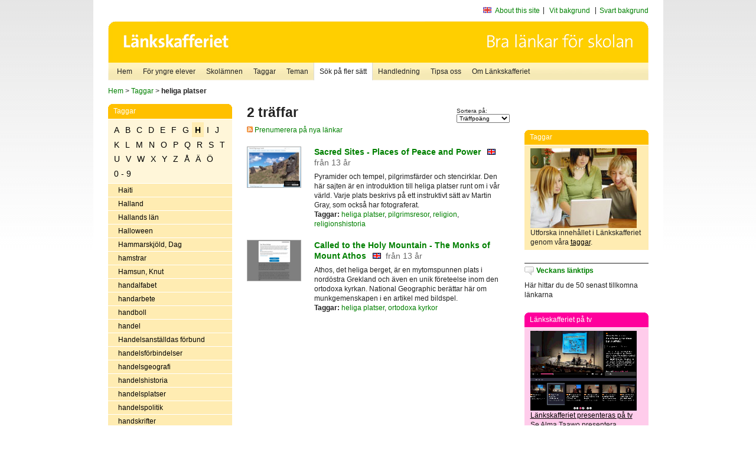

--- FILE ---
content_type: text/html
request_url: http://www.lankskafferiet.org/v2/cgi-bin/search.cgi?mode=keywords;pattern=heliga%20platser
body_size: 7545
content:
	<!DOCTYPE html PUBLIC "-//W3C//DTD XHTML 1.0 Transitional//EN" "http://www.w3.org/TR/xhtml1/DTD/xhtml1-transitional.dtd">
	<html xmlns="http://www.w3.org/1999/xhtml">
	<head>
<meta http-equiv="Content-Type" content="text/html; charset=iso-8859-1" />
<style type="text/css" media="screen">@import url("/v2/css/master_screen.css");</style>
<!--[if lt IE 7]>
	<link rel="stylesheet" type="text/css" href="/v2/css/master_ie6.css" media="screen">
<![endif]-->


<link rel="stylesheet" type="text/css" href="/v2/css/agoodid_edit.css" />
<style type="text/css" media="screen">
	@import url("/v2/css/agoodid_edit2.css");
</style>

<link rel="alternate stylesheet" type="text/css" media="screen" title="black-theme" href="/v2/css/agoodid_black.css" />

<!-- <script src="/v2/includes/analytics.js" type="text/javascript"></script> -->

<script src="/v2/includes/styleswitch.js" type="text/javascript">


/***********************************************
* Style Sheet Switcher v1.1- © Dynamic Drive DHTML code library (www.dynamicdrive.com)
* This notice MUST stay intact for legal use
* Visit Dynamic Drive at http://www.dynamicdrive.com/ for this script and 100s more
***********************************************/
</script>
<script type="text/javascript">
	function printerFriendlyOpen(URL)
		{
			printWindow = window.open(URL,'utskriftsvanlig','toolbar=no,directories=no,location=no,status=no,menubar=yes,scrollbars=yes,resizable=yes,copyhistory=no,width=668,height=600');
		       printWindow.focus();
		}
</script>
<script type="text/javascript">

  var _gaq = _gaq || [];
  _gaq.push(['_setAccount', 'UA-24364567-1']);
  _gaq.push(['_setDomainName', '.lankskafferiet.org']);
  _gaq.push(['_trackPageview']);

  (function() {
    var ga = document.createElement('script'); ga.type = 'text/javascript'; ga.async = true;
    ga.src = ('https:' == document.location.protocol ? 'https://ssl' : 'http://www') + '.google-analytics.com/ga.js';
    var s = document.getElementsByTagName('script')[0]; s.parentNode.insertBefore(ga, s);
  })();

</script>
<script type="text/javascript">
  function recordOutboundLink(link, category, action) {
    _gat._getTrackerByName()._trackEvent(category, action);
    setTimeout('', 100);
  }
</script>
  <title>Länkskafferiet - Sökresultat</title>

  <meta name="DC.Title" content="Sökresultat" />
	<link rel="SCHEMA.dc" href="http://www.dublincore.org/documents/dces/" />
    <meta name="DC.Identifier" content="http://www.lankskafferiet.org/v2/cgi-bin/search.cgi?mode=keywords;pattern=heliga%20platser" />
    <meta name="DC.Creator" content="Skolverket" />
    <meta name="DC.Subject" content="informations&aring;tervinning" />
    <meta name="DC.Subject" content="informationsk&auml;llor p&aring; Internet" />
    <meta name="DC.Subject" content="informationss&ouml;kning" />
    <meta name="DC.Subject" content="kvalitetsgranskade webbplatser" />
    <meta name="DC.Subject" content="l&auml;nklistor" />
    <meta name="DC.Subject" content="l&auml;nksamling" />
    <meta name="DC.Subject" content="l&auml;nktips" />
    <meta name="DC.Subject" content="s&ouml;kmotor" />
    <meta name="DC.Subject" content="s&ouml;ktj&auml;nst" />
    <meta name="DC.Subject" content="skol&auml;mnen" />
    <meta name="DC.Subject" content="&auml;mnessorterade l&auml;nkar" />
    <meta name="DC.Description" content="L&auml;nkskafferiet &auml;r Sveriges nationella &auml;mnesportal och &auml;r en del av det svenska Skoldatan&auml;tet, som drivs av Skolverket. Alla l&auml;nkar som beskrivs i databasen &auml;r granskade och utvalda f&ouml;r att vara till hj&auml;lp i skolarbetet, fr&auml;mst f&ouml;r elever mellan 10 och 15 &aring;r." />
    <meta name="DC.Publisher" content="Skolverket" />
    <meta name="DC.Date" scheme="W3CDTF" content="1995-06-12" />
    <meta name="DC.Type" scheme="DCMIType" content="Text" />
    <meta name="DC.Format" scheme="IMT" content="text/html" />
    <link rel="SCHEMA.imt" href="http://sunsite.auc.dk/RFC/rfc/rfc2046.html" />
    <meta name="DC.Language" scheme="ISO639-2" content="swe" />
    <meta name="DC.Relation.IsPartOf" scheme="URI" content="http://mktest.educ.umu.se" />
    <meta name="DC.Rights" content="Copyright &copy; 1996-2026 Skolverket" />

  </head>    
  <body>
  <div id="container">
	<div id="globalInfo">
<div id="siteNav">
<!--
		<a href="http://www.skolverket.se"><img class="mysk-logo" alt="" src="/v2/images/spacer.gif" height="18" width="81" /></a>
	
	<div id="breadcrumb">
		<a href="http://www.skolverket.se/itiskolan">
					&gt; IT i skolan</a>
			&gt; <a class="last" href="/">
					Länkskafferiet</a>

			</div>
-->
<ul id="search">
			</li>
	<li class="english">
            	<a href="/om/in_english/">
					About this site</a>			</li>
<!--
<li class="lyssna">
				<a href='http://spoxy4.insipio.com/generator/se/lankskafferiet.org/'  class="ISI_REMOVE" accesskey="L" target="_top">Lyssna</a>

			</li>
-->
<li class="standard-layout">
		<a href="javascript:chooseStyle('none', 60)" checked="checked">Vit bakgrund</a>
			</li>
		<li class="black-layout">
		<a href="javascript:chooseStyle('black-theme', 60)">Svart bakgrund</a>
			</li>
</ul>
			
</div>	
<div id="globalNav">
			<img width="915" height="100" border="0" alt="Länkskafferiet - kvalitetsgranskade länkar för skolarbetet" src='/v2/images/ls-toppbild-080214.gif' usemap="#HeadMap"/>
	<map id ="HeadMap"
		 name="HeadMap">
	<area shape="rect" alt='' title='Länkskafferiet - kvalitetsgranskade länkar för skolarbetet' coords="10,10,200,58" href='/v2/'/>
	</map>				
		<div id="corners-bigimage"></div>
			<div id="ul-background"></div>
			<ul>
<li class='catul-category catul-category-147'><a href='/v2/'>Hem</a></li>
<li class='catul-category catul-category-220'><a href='/ugglor/'>F&ouml;r yngre elever</a></li>
<li class='catul-category catul-category-260'><a href='/amnen/'>Skolämnen</a></li>
<li class='catul-category catul-category-148'><a href='/v2/cgi-bin/keywords.cgi'>Taggar</a></li>
<li class='catul-category catul-category-217'><a href='/teman/'>Teman</a></li>
<li class='active catul-category catul-category-217'><a href='/v2/cgi-bin/search.cgi?form=advanced'>S&ouml;k p&aring; fler s&auml;tt</a></li>
<li class='catul-category catul-category-244'><a href='/for-larare/'>Handledning</a></li>
<li class='catul-category catul-category-242'><a href='/tipsa-oss/'>Tipsa oss</a></li>
<li class='catul-category catul-category-240'><a class='active' href='/om/'>Om Länkskafferiet</a></li>
			</ul>
		</div>
		
    </div>
	<div class="nav-breadcrumbs">
		<p><a href="/">Hem</a> &gt; <a href="/v2/cgi-bin/keywords.cgi">Taggar</a> &gt; <strong>heliga platser</strong></p>
	</div>
	
	<div id="localNav">
		<div class="module-nav color-yellow">
			<h5>Taggar</h5>
          <ul class="tags-nav">
<li><a href="/v2/cgi-bin/search.cgi?mode=keywords&pattern=heliga platser&tag=A">A</a></li><li><a href="/v2/cgi-bin/search.cgi?mode=keywords&pattern=heliga platser&tag=B">B</a></li><li><a href="/v2/cgi-bin/search.cgi?mode=keywords&pattern=heliga platser&tag=C">C</a></li><li><a href="/v2/cgi-bin/search.cgi?mode=keywords&pattern=heliga platser&tag=D">D</a></li><li><a href="/v2/cgi-bin/search.cgi?mode=keywords&pattern=heliga platser&tag=E">E</a></li><li><a href="/v2/cgi-bin/search.cgi?mode=keywords&pattern=heliga platser&tag=F">F</a></li><li><a href="/v2/cgi-bin/search.cgi?mode=keywords&pattern=heliga platser&tag=G">G</a></li><li class='selected'><a href="/v2/cgi-bin/search.cgi?mode=keywords&pattern=heliga platser&tag=H">H</a></li><li><a href="/v2/cgi-bin/search.cgi?mode=keywords&pattern=heliga platser&tag=I">I</a></li><li><a href="/v2/cgi-bin/search.cgi?mode=keywords&pattern=heliga platser&tag=J">J</a></li><li><a href="/v2/cgi-bin/search.cgi?mode=keywords&pattern=heliga platser&tag=K">K</a></li><li><a href="/v2/cgi-bin/search.cgi?mode=keywords&pattern=heliga platser&tag=L">L</a></li><li><a href="/v2/cgi-bin/search.cgi?mode=keywords&pattern=heliga platser&tag=M">M</a></li><li><a href="/v2/cgi-bin/search.cgi?mode=keywords&pattern=heliga platser&tag=N">N</a></li><li><a href="/v2/cgi-bin/search.cgi?mode=keywords&pattern=heliga platser&tag=O">O</a></li><li><a href="/v2/cgi-bin/search.cgi?mode=keywords&pattern=heliga platser&tag=P">P</a></li><li><a href="/v2/cgi-bin/search.cgi?mode=keywords&pattern=heliga platser&tag=Q">Q</a></li><li><a href="/v2/cgi-bin/search.cgi?mode=keywords&pattern=heliga platser&tag=R">R</a></li><li><a href="/v2/cgi-bin/search.cgi?mode=keywords&pattern=heliga platser&tag=S">S</a></li><li><a href="/v2/cgi-bin/search.cgi?mode=keywords&pattern=heliga platser&tag=T">T</a></li><li><a href="/v2/cgi-bin/search.cgi?mode=keywords&pattern=heliga platser&tag=U">U</a></li><li><a href="/v2/cgi-bin/search.cgi?mode=keywords&pattern=heliga platser&tag=V">V</a></li><li><a href="/v2/cgi-bin/search.cgi?mode=keywords&pattern=heliga platser&tag=W">W</a></li><li><a href="/v2/cgi-bin/search.cgi?mode=keywords&pattern=heliga platser&tag=X">X</a></li><li><a href="/v2/cgi-bin/search.cgi?mode=keywords&pattern=heliga platser&tag=Y">Y</a></li><li><a href="/v2/cgi-bin/search.cgi?mode=keywords&pattern=heliga platser&tag=Z">Z</a></li><li><a href="/v2/cgi-bin/search.cgi?mode=keywords&pattern=heliga platser&tag=%C5">Å</a></li><li><a href="/v2/cgi-bin/search.cgi?mode=keywords&pattern=heliga platser&tag=%C4">Ä</a></li><li><a href="/v2/cgi-bin/search.cgi?mode=keywords&pattern=heliga platser&tag=%D6">Ö</a></li><li><a href="/v2/cgi-bin/search.cgi?mode=keywords&pattern=heliga platser&tag=0%20-%209">0 - 9</a></li>		</ul>
		<br class="clearer" />
            <ul>
<li class="catul-article"><a href="/v2/cgi-bin/search.cgi?mode=keywords;pattern=Haiti" target="_blank">Haiti</a> </li><li class="catul-article"><a href="/v2/cgi-bin/search.cgi?mode=keywords;pattern=Halland" target="_blank">Halland</a> </li><li class="catul-article"><a href="/v2/cgi-bin/search.cgi?mode=keywords;pattern=Hallands%20l%E4n" target="_blank">Hallands län</a> </li><li class="catul-article"><a href="/v2/cgi-bin/search.cgi?mode=keywords;pattern=Halloween" target="_blank">Halloween</a> </li><li class="catul-article"><a href="/v2/cgi-bin/search.cgi?mode=keywords;pattern=Hammarskj%F6ld%2C%20Dag" target="_blank">Hammarskjöld, Dag</a> </li><li class="catul-article"><a href="/v2/cgi-bin/search.cgi?mode=keywords;pattern=hamstrar" target="_blank">hamstrar</a> </li><li class="catul-article"><a href="/v2/cgi-bin/search.cgi?mode=keywords;pattern=Hamsun%2C%20Knut" target="_blank">Hamsun, Knut</a> </li><li class="catul-article"><a href="/v2/cgi-bin/search.cgi?mode=keywords;pattern=handalfabet" target="_blank">handalfabet</a> </li><li class="catul-article"><a href="/v2/cgi-bin/search.cgi?mode=keywords;pattern=handarbete" target="_blank">handarbete</a> </li><li class="catul-article"><a href="/v2/cgi-bin/search.cgi?mode=keywords;pattern=handboll" target="_blank">handboll</a> </li><li class="catul-article"><a href="/v2/cgi-bin/search.cgi?mode=keywords;pattern=handel" target="_blank">handel</a> </li><li class="catul-article"><a href="/v2/cgi-bin/search.cgi?mode=keywords;pattern=Handelsanst%E4lldas%20f%F6rbund" target="_blank">Handelsanställdas förbund</a> </li><li class="catul-article"><a href="/v2/cgi-bin/search.cgi?mode=keywords;pattern=handelsf%F6rbindelser" target="_blank">handelsförbindelser</a> </li><li class="catul-article"><a href="/v2/cgi-bin/search.cgi?mode=keywords;pattern=handelsgeografi" target="_blank">handelsgeografi</a> </li><li class="catul-article"><a href="/v2/cgi-bin/search.cgi?mode=keywords;pattern=handelshistoria" target="_blank">handelshistoria</a> </li><li class="catul-article"><a href="/v2/cgi-bin/search.cgi?mode=keywords;pattern=handelsplatser" target="_blank">handelsplatser</a> </li><li class="catul-article"><a href="/v2/cgi-bin/search.cgi?mode=keywords;pattern=handelspolitik" target="_blank">handelspolitik</a> </li><li class="catul-article"><a href="/v2/cgi-bin/search.cgi?mode=keywords;pattern=handskrifter" target="_blank">handskrifter</a> </li><li class="catul-article"><a href="/v2/cgi-bin/search.cgi?mode=keywords;pattern=Hans%20Christian%20Andersen" target="_blank">Hans Christian Andersen</a> </li><li class="catul-article"><a href="/v2/cgi-bin/search.cgi?mode=keywords;pattern=Hansan" target="_blank">Hansan</a> </li><li class="catul-article"><a href="/v2/cgi-bin/search.cgi?mode=keywords;pattern=hantverk" target="_blank">hantverk</a> </li><li class="catul-article"><a href="/v2/cgi-bin/search.cgi?mode=keywords;pattern=hantverkares%20historia" target="_blank">hantverkares historia</a> </li><li class="catul-article"><a href="/v2/cgi-bin/search.cgi?mode=keywords;pattern=harar" target="_blank">harar</a> </li><li class="catul-article"><a href="/v2/cgi-bin/search.cgi?mode=keywords;pattern=Haring%2C%20Keith" target="_blank">Haring, Keith</a> </li><li class="catul-article"><a href="/v2/cgi-bin/search.cgi?mode=keywords;pattern=hastighet" target="_blank">hastighet</a> </li><li class="catul-article"><a href="/v2/cgi-bin/search.cgi?mode=keywords;pattern=hatbrott" target="_blank">hatbrott</a> </li><li class="catul-article"><a href="/v2/cgi-bin/search.cgi?mode=keywords;pattern=hav" target="_blank">hav</a> </li><li class="catul-article"><a href="/v2/cgi-bin/search.cgi?mode=keywords;pattern=haverier" target="_blank">haverier</a> </li><li class="catul-article"><a href="/v2/cgi-bin/search.cgi?mode=keywords;pattern=havsstr%F6mmar" target="_blank">havsströmmar</a> </li><li class="catul-article"><a href="/v2/cgi-bin/search.cgi?mode=keywords;pattern=Hawking%2C%20Stephen" target="_blank">Hawking, Stephen</a> </li><li class="catul-article"><a href="/v2/cgi-bin/search.cgi?mode=keywords;pattern=hedersrelaterat%20v%E5ld" target="_blank">hedersrelaterat våld</a> </li><li class="catul-article"><a href="/v2/cgi-bin/search.cgi?mode=keywords;pattern=Heinrich%20B%F6ll" target="_blank">Heinrich Böll</a> </li><li class="catul-article"><a href="/v2/cgi-bin/search.cgi?mode=keywords;pattern=Helena%20Bross" target="_blank">Helena Bross</a> </li><li class="catul-article"><a href="/v2/cgi-bin/search.cgi?mode=keywords;pattern=helgdagar" target="_blank">helgdagar</a> </li><li class="catul-article"><a href="/v2/cgi-bin/search.cgi?mode=keywords;pattern=helgon" target="_blank">helgon</a> </li><li class="catul-article"><a href="/v2/cgi-bin/search.cgi?mode=keywords;pattern=heliga%20Birgitta" target="_blank">heliga Birgitta</a> </li><li class="catul-article"><a class='active' href="/v2/cgi-bin/search.cgi?mode=keywords;pattern=heliga%20platser" target="_blank">heliga platser</a> </li><li class="catul-article"><a href="/v2/cgi-bin/search.cgi?mode=keywords;pattern=helikoptrar" target="_blank">helikoptrar</a> </li><li class="catul-article"><a href="/v2/cgi-bin/search.cgi?mode=keywords;pattern=Hellstr%F6m%2C%20H%E5kan" target="_blank">Hellström, Håkan</a> </li><li class="catul-article"><a href="/v2/cgi-bin/search.cgi?mode=keywords;pattern=Helsingborg" target="_blank">Helsingborg</a> </li><li class="catul-article"><a href="/v2/cgi-bin/search.cgi?mode=keywords;pattern=Helsingborgs%20dagblad" target="_blank">Helsingborgs dagblad</a> </li><li class="catul-article"><a href="/v2/cgi-bin/search.cgi?mode=keywords;pattern=Helsingfors" target="_blank">Helsingfors</a> </li><li class="catul-article"><a href="/v2/cgi-bin/search.cgi?mode=keywords;pattern=hematologi" target="_blank">hematologi</a> </li><li class="catul-article"><a href="/v2/cgi-bin/search.cgi?mode=keywords;pattern=hembygdsf%F6reningar" target="_blank">hembygdsföreningar</a> </li><li class="catul-article"><a href="/v2/cgi-bin/search.cgi?mode=keywords;pattern=hemsidor" target="_blank">hemsidor</a> </li><li class="catul-article"><a href="/v2/cgi-bin/search.cgi?mode=keywords;pattern=hemsl%F6jd" target="_blank">hemslöjd</a> </li><li class="catul-article"><a href="/v2/cgi-bin/search.cgi?mode=keywords;pattern=hemv%E4rnet" target="_blank">hemvärnet</a> </li><li class="catul-article"><a href="/v2/cgi-bin/search.cgi?mode=keywords;pattern=Henrik%20VIII" target="_blank">Henrik VIII</a> </li><li class="catul-article"><a href="/v2/cgi-bin/search.cgi?mode=keywords;pattern=Henry%20Ford" target="_blank">Henry Ford</a> </li><li class="catul-article"><a href="/v2/cgi-bin/search.cgi?mode=keywords;pattern=Herakles" target="_blank">Herakles</a> </li><li class="catul-article"><a href="/v2/cgi-bin/search.cgi?mode=keywords;pattern=heraldik" target="_blank">heraldik</a> </li><li class="catul-article"><a href="/v2/cgi-bin/search.cgi?mode=keywords;pattern=herbarier" target="_blank">herbarier</a> </li><li class="catul-article"><a href="/v2/cgi-bin/search.cgi?mode=keywords;pattern=Herg%E9" target="_blank">Hergé</a> </li><li class="catul-article"><a href="/v2/cgi-bin/search.cgi?mode=keywords;pattern=Herkules" target="_blank">Herkules</a> </li><li class="catul-article"><a href="/v2/cgi-bin/search.cgi?mode=keywords;pattern=Herman%20Melville" target="_blank">Herman Melville</a> </li><li class="catul-article"><a href="/v2/cgi-bin/search.cgi?mode=keywords;pattern=herpes" target="_blank">herpes</a> </li><li class="catul-article"><a href="/v2/cgi-bin/search.cgi?mode=keywords;pattern=herrg%E5rdsliv" target="_blank">herrgårdsliv</a> </li><li class="catul-article"><a href="/v2/cgi-bin/search.cgi?mode=keywords;pattern=hieroglyfer" target="_blank">hieroglyfer</a> </li><li class="catul-article"><a href="/v2/cgi-bin/search.cgi?mode=keywords;pattern=hinduism" target="_blank">hinduism</a> </li><li class="catul-article"><a href="/v2/cgi-bin/search.cgi?mode=keywords;pattern=hiphop" target="_blank">hiphop</a> </li><li class="catul-article"><a href="/v2/cgi-bin/search.cgi?mode=keywords;pattern=historia" target="_blank">historia</a> </li><li class="catul-article"><a href="/v2/cgi-bin/search.cgi?mode=keywords;pattern=historia%20" target="_blank">historia </a> </li><li class="catul-article"><a href="/v2/cgi-bin/search.cgi?mode=keywords;pattern=historisk%20geologi" target="_blank">historisk geologi</a> </li><li class="catul-article"><a href="/v2/cgi-bin/search.cgi?mode=keywords;pattern=historiska%20kartor" target="_blank">historiska kartor</a> </li><li class="catul-article"><a href="/v2/cgi-bin/search.cgi?mode=keywords;pattern=historiska%20k%E4lltexter" target="_blank">historiska källtexter</a> </li><li class="catul-article"><a href="/v2/cgi-bin/search.cgi?mode=keywords;pattern=Hitler%2C%20Adolf" target="_blank">Hitler, Adolf</a> </li><li class="catul-article"><a href="/v2/cgi-bin/search.cgi?mode=keywords;pattern=HIV" target="_blank">HIV</a> </li><li class="catul-article"><a href="/v2/cgi-bin/search.cgi?mode=keywords;pattern=Hizbollah" target="_blank">Hizbollah</a> </li><li class="catul-article"><a href="/v2/cgi-bin/search.cgi?mode=keywords;pattern=hj%E4lpmedel" target="_blank">hjälpmedel</a> </li><li class="catul-article"><a href="/v2/cgi-bin/search.cgi?mode=keywords;pattern=hj%E4lpmedel%20f%F6r%20personer%20med%20funktionsneds%E4ttning" target="_blank">hjälpmedel för personer med funktionsnedsättning</a> </li><li class="catul-article"><a href="/v2/cgi-bin/search.cgi?mode=keywords;pattern=hj%E4lpverksamhet" target="_blank">hjälpverksamhet</a> </li><li class="catul-article"><a href="/v2/cgi-bin/search.cgi?mode=keywords;pattern=hj%E4rna" target="_blank">hjärna</a> </li><li class="catul-article"><a href="/v2/cgi-bin/search.cgi?mode=keywords;pattern=hj%E4rnbl%F6dning" target="_blank">hjärnblödning</a> </li><li class="catul-article"><a href="/v2/cgi-bin/search.cgi?mode=keywords;pattern=hj%E4rnskador" target="_blank">hjärnskador</a> </li><li class="catul-article"><a href="/v2/cgi-bin/search.cgi?mode=keywords;pattern=hj%E4rta" target="_blank">hjärta</a> </li><li class="catul-article"><a href="/v2/cgi-bin/search.cgi?mode=keywords;pattern=hj%E4rtrytmrubbningar" target="_blank">hjärtrytmrubbningar</a> </li><li class="catul-article"><a href="/v2/cgi-bin/search.cgi?mode=keywords;pattern=hnefatafel" target="_blank">hnefatafel</a> </li><li class="catul-article"><a href="/v2/cgi-bin/search.cgi?mode=keywords;pattern=Holland" target="_blank">Holland</a> </li><li class="catul-article"><a href="/v2/cgi-bin/search.cgi?mode=keywords;pattern=holl%E4ndska" target="_blank">holländska</a> </li><li class="catul-article"><a href="/v2/cgi-bin/search.cgi?mode=keywords;pattern=Holm%2C%20Stefan" target="_blank">Holm, Stefan</a> </li><li class="catul-article"><a href="/v2/cgi-bin/search.cgi?mode=keywords;pattern=Holmberg.%20Bo%20R." target="_blank">Holmberg. Bo R.</a> </li><li class="catul-article"><a href="/v2/cgi-bin/search.cgi?mode=keywords;pattern=Holocaust" target="_blank">Holocaust</a> </li><li class="catul-article"><a href="/v2/cgi-bin/search.cgi?mode=keywords;pattern=homofobi" target="_blank">homofobi</a> </li><li class="catul-article"><a href="/v2/cgi-bin/search.cgi?mode=keywords;pattern=homonymer" target="_blank">homonymer</a> </li><li class="catul-article"><a href="/v2/cgi-bin/search.cgi?mode=keywords;pattern=Hong%20Kong" target="_blank">Hong Kong</a> </li><li class="catul-article"><a href="/v2/cgi-bin/search.cgi?mode=keywords;pattern=honung" target="_blank">honung</a> </li><li class="catul-article"><a href="/v2/cgi-bin/search.cgi?mode=keywords;pattern=hot" target="_blank">hot</a> </li><li class="catul-article"><a href="/v2/cgi-bin/search.cgi?mode=keywords;pattern=hotbilder" target="_blank">hotbilder</a> </li><li class="catul-article"><a href="/v2/cgi-bin/search.cgi?mode=keywords;pattern=HTML" target="_blank">HTML</a> </li><li class="catul-article"><a href="/v2/cgi-bin/search.cgi?mode=keywords;pattern=Hubble%20Space%20Telescope" target="_blank">Hubble Space Telescope</a> </li><li class="catul-article"><a href="/v2/cgi-bin/search.cgi?mode=keywords;pattern=hudcancer" target="_blank">hudcancer</a> </li><li class="catul-article"><a href="/v2/cgi-bin/search.cgi?mode=keywords;pattern=huden" target="_blank">huden</a> </li><li class="catul-article"><a href="/v2/cgi-bin/search.cgi?mode=keywords;pattern=hudsjukdomar" target="_blank">hudsjukdomar</a> </li><li class="catul-article"><a href="/v2/cgi-bin/search.cgi?mode=keywords;pattern=Hufvudstadsbladet" target="_blank">Hufvudstadsbladet</a> </li><li class="catul-article"><a href="/v2/cgi-bin/search.cgi?mode=keywords;pattern=huggormar" target="_blank">huggormar</a> </li><li class="catul-article"><a href="/v2/cgi-bin/search.cgi?mode=keywords;pattern=humanism" target="_blank">humanism</a> </li><li class="catul-article"><a href="/v2/cgi-bin/search.cgi?mode=keywords;pattern=humlor" target="_blank">humlor</a> </li><li class="catul-article"><a href="/v2/cgi-bin/search.cgi?mode=keywords;pattern=hundar" target="_blank">hundar</a> </li><li class="catul-article"><a href="/v2/cgi-bin/search.cgi?mode=keywords;pattern=hungersn%F6d" target="_blank">hungersnöd</a> </li><li class="catul-article"><a href="/v2/cgi-bin/search.cgi?mode=keywords;pattern=husbyggnad" target="_blank">husbyggnad</a> </li><li class="catul-article"><a href="/v2/cgi-bin/search.cgi?mode=keywords;pattern=husdjur" target="_blank">husdjur</a> </li><li class="catul-article"><a href="/v2/cgi-bin/search.cgi?mode=keywords;pattern=husdjur-sjukdomar" target="_blank">husdjur-sjukdomar</a> </li><li class="catul-article"><a href="/v2/cgi-bin/search.cgi?mode=keywords;pattern=husgrunder" target="_blank">husgrunder</a> </li><li class="catul-article"><a href="/v2/cgi-bin/search.cgi?mode=keywords;pattern=hush%E5llsekonomi" target="_blank">hushållsekonomi</a> </li><li class="catul-article"><a href="/v2/cgi-bin/search.cgi?mode=keywords;pattern=huvudst%E4der" target="_blank">huvudstäder</a> </li><li class="catul-article"><a href="/v2/cgi-bin/search.cgi?mode=keywords;pattern=hydrologi" target="_blank">hydrologi</a> </li><li class="catul-article"><a href="/v2/cgi-bin/search.cgi?mode=keywords;pattern=hyperinflation" target="_blank">hyperinflation</a> </li><li class="catul-article"><a href="/v2/cgi-bin/search.cgi?mode=keywords;pattern=H%E5kan%20Hellstr%F6m" target="_blank">Håkan Hellström</a> </li><li class="catul-article"><a href="/v2/cgi-bin/search.cgi?mode=keywords;pattern=h%E5llbar%20utveckling" target="_blank">hållbar utveckling</a> </li><li class="catul-article"><a href="/v2/cgi-bin/search.cgi?mode=keywords;pattern=h%E5rdrock" target="_blank">hårdrock</a> </li><li class="catul-article"><a href="/v2/cgi-bin/search.cgi?mode=keywords;pattern=h%E4llristningar" target="_blank">hällristningar</a> </li><li class="catul-article"><a href="/v2/cgi-bin/search.cgi?mode=keywords;pattern=h%E4lsa" target="_blank">hälsa</a> </li><li class="catul-article"><a href="/v2/cgi-bin/search.cgi?mode=keywords;pattern=h%E4lsa%20" target="_blank">hälsa </a> </li><li class="catul-article"><a href="/v2/cgi-bin/search.cgi?mode=keywords;pattern=H%E4lsingeg%E5rdar" target="_blank">Hälsingegårdar</a> </li><li class="catul-article"><a href="/v2/cgi-bin/search.cgi?mode=keywords;pattern=H%E4lsingland" target="_blank">Hälsingland</a> </li><li class="catul-article"><a href="/v2/cgi-bin/search.cgi?mode=keywords;pattern=h%E4lsov%E5rd" target="_blank">hälsovård</a> </li><li class="catul-article"><a href="/v2/cgi-bin/search.cgi?mode=keywords;pattern=H%E4rjedalen" target="_blank">Härjedalen</a> </li><li class="catul-article"><a href="/v2/cgi-bin/search.cgi?mode=keywords;pattern=H%E4rn%F6sand" target="_blank">Härnösand</a> </li><li class="catul-article"><a href="/v2/cgi-bin/search.cgi?mode=keywords;pattern=h%E4star" target="_blank">hästar</a> </li><li class="catul-article"><a href="/v2/cgi-bin/search.cgi?mode=keywords;pattern=h%E4straser" target="_blank">hästraser</a> </li><li class="catul-article"><a href="/v2/cgi-bin/search.cgi?mode=keywords;pattern=h%E4stsk%F6tsel" target="_blank">hästskötsel</a> </li><li class="catul-article"><a href="/v2/cgi-bin/search.cgi?mode=keywords;pattern=h%E4stsport" target="_blank">hästsport</a> </li><li class="catul-article"><a href="/v2/cgi-bin/search.cgi?mode=keywords;pattern=h%E4xor" target="_blank">häxor</a> </li><li class="catul-article"><a href="/v2/cgi-bin/search.cgi?mode=keywords;pattern=h%E4xprocesser" target="_blank">häxprocesser</a> </li><li class="catul-article"><a href="/v2/cgi-bin/search.cgi?mode=keywords;pattern=H%F6gan%E4s%20Museum" target="_blank">Höganäs Museum</a> </li><li class="catul-article"><a href="/v2/cgi-bin/search.cgi?mode=keywords;pattern=h%F6gskolan" target="_blank">högskolan</a> </li><li class="catul-article"><a href="/v2/cgi-bin/search.cgi?mode=keywords;pattern=h%F6gskoleprovet" target="_blank">högskoleprovet</a> </li><li class="catul-article"><a href="/v2/cgi-bin/search.cgi?mode=keywords;pattern=h%F6gskoleutbildning" target="_blank">högskoleutbildning</a> </li><li class="catul-article"><a href="/v2/cgi-bin/search.cgi?mode=keywords;pattern=h%F6gtider" target="_blank">högtider</a> </li><li class="catul-article"><a href="/v2/cgi-bin/search.cgi?mode=keywords;pattern=h%F6gtidsseder" target="_blank">högtidsseder</a> </li><li class="catul-article"><a href="/v2/cgi-bin/search.cgi?mode=keywords;pattern=h%F6jdhopp" target="_blank">höjdhopp</a> </li><li class="catul-article"><a href="/v2/cgi-bin/search.cgi?mode=keywords;pattern=H%F6jer%2C%20Dan" target="_blank">Höjer, Dan</a> </li><li class="catul-article"><a href="/v2/cgi-bin/search.cgi?mode=keywords;pattern=h%F6ns" target="_blank">höns</a> </li><li class="catul-article"><a href="/v2/cgi-bin/search.cgi?mode=keywords;pattern=h%F6rf%F6rst%E5else" target="_blank">hörförståelse</a> </li><li class="catul-article"><a href="/v2/cgi-bin/search.cgi?mode=keywords;pattern=h%F6rsel" target="_blank">hörsel</a> </li><li class="catul-article"><a href="/v2/cgi-bin/search.cgi?mode=keywords;pattern=h%F6rselneds%E4ttning" target="_blank">hörselnedsättning</a> </li><li class="catul-article"><a href="/v2/cgi-bin/search.cgi?mode=keywords;pattern=h%F6rselskadade" target="_blank">hörselskadade</a> </li>             </ul>
			<div class="bottom"></div>
		</div>
	
		<div class="module-line">
			<h5 class="comment icon">Tipsa oss</h5>
			<p>Har du ett bra tips på en länk? <a href="/tipsa-oss">Tipsa oss!</a></p>
		</div>

		<div class="module-line">
			<h5><a class="external icon" href="http://kollakallan.skolverket.se/kallkritik/lathund/" target="_blank">Kolla Källan</a></h5>
			<p>Lär dig mer om källkritik på Kolla Källan</p>
		</div>
		
		<div class="module-line">
			<h5 class="rss icon">Nyhetsflöde (RSS)</h5>
			<p>F&aring; senaste nytt direkt till din webbl&auml;sare, intran&auml;t eller webbplats.<br /><a href="/om/importera_nyheter/" title="Alla nyhetsfl&ouml;den fr&aring;n L&auml;nkskafferiet och It f&ouml;r pedagoger samt en beskrivning av hur du kan h&auml;mta nyhetsfl&ouml;den">Se alla nyhetsflöden.</a></p>
		</div>
		
		
	    
	</div>
 
	<div id="content">
        <h1>2 träffar</h1>
        <div class="search-sortorder">
					Sortera på:
					<form action="" method="post">
						<select name="sort" onchange="this.form.submit();">
						
							<option selected="selected" value="relevans">Träffpoäng</option>
							<option  value="age">Ålder</option>
							<option  value="lang">Språk</option>
						</select>
						<!-- <input type="hidden" name="filterid" value="" />
	          			<input type="hidden" name="filterstring" value="" /> -->
	          			<input type="hidden" name="pattern" value="heliga platser" />
						<input type="hidden" name="mode" value="keywords" />
						<input type="hidden" name="page" value="" />
						<input type="hidden" name="form" value="simple" />
					</form>
				</div>
        <div class="lankskafferiet-hits">
			<p><a href="/rss/rss.html"><img src="/v2/images/feed-icon-10x10.jpg" alt="RSS"> Prenumerera på nya länkar</a></p>
            
              <!-- Hit nr : 0 -->
              <!--  Postid: 6686 -->
              <!--  Subject: Cm-Cn -->
              <!--  Owner: Ulrika Rausberger -->
              <!--  Aspect: Ingen aspekt -->
              <!--  Newlink: Nej -->
              <!--  Classification: Cm.03 -->
              <!--  Keywords: heliga platser, pilgrimsresor, religion, religionshistoria -->
    	<div class="one-article">
     <div class="image"> <a href="https://sacredsites.com/" onclick="javascript:recordOutboundLink(this, 'Outbound Links', this.href);" target="_blank"><img class="thumb" src="https://api.thumbalizr.com/?url=https://sacredsites.com/&api_key=1PHdALkd1vQJS3lfQSK2zuRh&width=360&quality=90&encoding=jpg" alt="Sacred Sites - Places of Peace and Power"  width="90" height="68" /><a></div>
      
				<div class="text">
					<h2><a href="https://sacredsites.com/" onclick="javascript:recordOutboundLink(this, 'Outbound Links', this.href);" target="_blank">Sacred Sites - Places of Peace and Power</a>
						<span class="language">&nbsp;<img src="/v2/images/flaggor/Engelska.gif" alt="Webbplatsen har innehåll på Engelska" onmouseover="window.status = 'Webbplatsen har innehåll på Engelska'" onmouseout="window.status = ''" border="0" height="10" width="14" /></span>
						<span class="age">fr&aring;n 13 &aring;r</span>
					</h2>					
					<p>Pyramider och tempel, pilgrimsfärder och stencirklar. Den här sajten är en introduktion till heliga platser runt om i vår värld. Varje plats beskrivs på ett instruktivt sätt av Martin Gray, som också har fotograferat.
					<br />
                      <strong>Taggar:</strong> <a href="/v2/cgi-bin/search.cgi?mode=keywords&amp;pattern=heliga%20platser" title="Taggar: heliga platser" onmouseover="self.status='Taggar: heliga platser'; return true">heliga platser</a>,  <a href="/v2/cgi-bin/search.cgi?mode=keywords&amp;pattern=pilgrimsresor" title="Taggar: pilgrimsresor" onmouseover="self.status='Taggar: pilgrimsresor'; return true">pilgrimsresor</a>,  <a href="/v2/cgi-bin/search.cgi?mode=keywords&amp;pattern=religion" title="Taggar: religion" onmouseover="self.status='Taggar: religion'; return true">religion</a>,  <a href="/v2/cgi-bin/search.cgi?mode=keywords&amp;pattern=religionshistoria" title="Taggar: religionshistoria" onmouseover="self.status='Taggar: religionshistoria'; return true">religionshistoria</a>
</p>
				</div>
		</div>
            
              <!-- Hit nr : 1 -->
              <!--  Postid: 7886 -->
              <!--  Subject: C-Cl -->
              <!--  Owner: Rouhia Lotfkhah -->
              <!--  Aspect: Ingen aspekt -->
              <!--  Newlink: Nej -->
              <!--  Classification: Cka -->
              <!--  Keywords: ortodoxa kyrkor, heliga platser, munkordnar -->
    	<div class="one-article">
     <div class="image"> <a href="https://www.nationalgeographic.com/magazine/2009/12/athos/" onclick="javascript:recordOutboundLink(this, 'Outbound Links', this.href);" target="_blank"><img class="thumb" src="https://api.thumbalizr.com/?url=https://www.nationalgeographic.com/magazine/2009/12/athos/&api_key=1PHdALkd1vQJS3lfQSK2zuRh&width=360&quality=90&encoding=jpg" alt="Called to the Holy Mountain - The Monks of Mount Athos"  width="90" height="68" /><a></div>
      
				<div class="text">
					<h2><a href="https://www.nationalgeographic.com/magazine/2009/12/athos/" onclick="javascript:recordOutboundLink(this, 'Outbound Links', this.href);" target="_blank">Called to the Holy Mountain - The Monks of Mount Athos</a>
						<span class="language">&nbsp;<img src="/v2/images/flaggor/Engelska.gif" alt="Webbplatsen har innehåll på Engelska" onmouseover="window.status = 'Webbplatsen har innehåll på Engelska'" onmouseout="window.status = ''" border="0" height="10" width="14" /></span>
						<span class="age">fr&aring;n 13 &aring;r</span>
					</h2>					
					<p>Athos, det heliga berget, är en mytomspunnen plats i nordöstra Grekland och även en unik företeelse inom den ortodoxa kyrkan. National Geographic berättar här om munkgemenskapen i en artikel med bildspel.
					<br />
                      <strong>Taggar:</strong> <a href="/v2/cgi-bin/search.cgi?mode=keywords&amp;pattern=heliga%20platser" title="Taggar: heliga platser" onmouseover="self.status='Taggar: heliga platser'; return true">heliga platser</a>,  <a href="/v2/cgi-bin/search.cgi?mode=keywords&amp;pattern=ortodoxa%20kyrkor" title="Taggar: ortodoxa kyrkor" onmouseover="self.status='Taggar: ortodoxa kyrkor'; return true">ortodoxa kyrkor</a>
</p>
				</div>
		</div>
    		<p class="lankskafferiet-pagination"> &nbsp;</p>
    		</div>

         </div>          
	<div id="sidebar">
<div class="module-simple">
			<script type="text/javascript" src="/v2/includes/swfobject.js"></script>
						<div id="backflash"></div>
								<script type="text/javascript">
											var so2 = new SWFObject("/v2/includes/ls_hem-knapp.swf", "mymovie", "210", "100", "8", "#FFFFFF");
														so2.addParam("wmode","transparent");

														so2.write("backflash");
																</script>
																
</div>

<br /><br />

<div class="module-rounded color-yellow">
<h5>Taggar</h5>
 <p> <a href="http://lankskafferiet.org/v2/cgi-bin/keywords.cgi" target="_blank"><img height="135" width="180" src="/bilder/elever.JPG" alt="Elever tittar på Länkskafferiets taggar"/></a> <br />
   Utforska  inneh&aring;llet i L&auml;nkskafferiet genom v&aring;ra <a href="http://lankskafferiet.org/v2/cgi-bin/keywords.cgi" target="_blank">taggar</a>.<br />
</div>

<div class="module-line">
<h5 class="comment icon"><a href="http://lankskafferiet.org/nya-lankar/" target="_blank">Veckans l&auml;nktips</a></h5>
<p>H&auml;r hittar du de 50 senast tillkomna l&auml;nkarna<br />
</p>
</div>

<div class="module-rounded color-pink">
  <h5>Länkskafferiet p&aring; tv</h5>
  <p><a href="http://www.ur.se/play/160907" target="_blank"><img height="135" width="180" src="/bilder/URPlay.gif" alt="Länkskafferiet presenteras på tv"/></a><br />
    <a href="http://www.ur.se/play/160907" target="_blank">Länkskafferiet presenteras på tv</a><br />
    Se Alma Taawo presentera L&auml;nkskafferiet i Kunskapskanalen.<br> 
  </p>
</div>


<div class="module-rounded color-yellow">
<h5>Creative Commons</h5>
 <p><a href="https://www.skolverket.se/publikationer?id=2713" target="_blank"><img height="141" width="100" src="/bilder/ccfolder.jpg" alt="Ladda ner Skolverkets Creative Commons-broschyr"/></a><br />
 <a href="https://www.skolverket.se/publikationer?id=2713" target="_blank"><strong>Ladda ner Skolverkets Creative Commons-guide</strong></a>.<br />
</div>

<div class="module-line">
  <h5 class="info icon">Skolverket om k&auml;llkritik</h5>
  <p><a href="http://www.skolverket.se/skolutveckling/resurser-for-larande/kollakallan" target="_blank">K&auml;llkritik f&ouml;r yngre elever</a><br />
  <a href="https://www.skolverket.se/skolutveckling/inspiration-och-stod-i-arbetet/stod-i-arbetet/kallkritik-i-gymnasieskolan" target="_blank">K&auml;llkritik i gymnasieskolan</a><br />
  <a href="https://www.skolverket.se/skolutveckling/inspiration-och-stod-i-arbetet/stod-i-arbetet/guide-for-kallkritik-for-larare" target="_blank">Guide f&ouml;r k&auml;llkritik f&ouml;r l&auml;rare</a><br />
  <a href="https://www.skolverket.se/skolutveckling/inspiration-och-stod-i-arbetet/stod-i-arbetet/resurser-for-undervisning-i-kallkritik" target="_blank">Resurser f&ouml;r undervisning i k&auml;llkritik</a></p>
 
</div>

<div class="module-line">
  <h5 class="comment icon">Sökruta p&aring; din egen sajt</h5>
Lägg Länkskafferiets sökruta <a href="http://lankskafferiet.org/for-larare/widget/" target="_blank">på din egen sajt</a>.</div>
    </div>
 
		<div id="footer">
		<p class="updated">
	Senast uppdaterad: 2026-01-20<br />
	Webbansvar: <a href="mailto:alma.taawo@skolverket.se">Alma Taawo</a><br />
	<br />
	<br />
	<a href="http://www.artviper.net" title="professional website design artViper">Thumbshots by professional website design</a>

	</p>

<p class="address">
UniPoll AB<br /> 
Aln&auml;sv&auml;gen 5
<br />
17078 Solna<br />
Telefon: 08-52 48 41 23<br />
Mobil: 070 - 533 94 29<br />
E-post: <a href="mailto:info.se">info.se</a>
</p>

	
 </div>
</div> <!-- container slut -->
</body>
</html>
